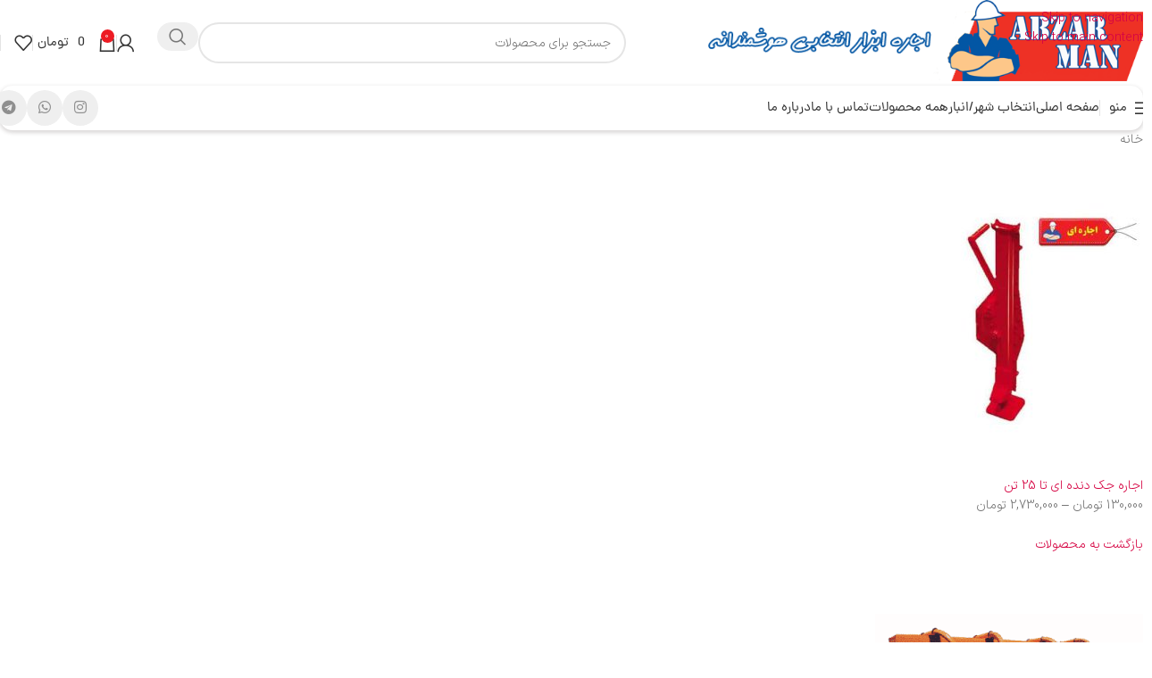

--- FILE ---
content_type: text/javascript
request_url: https://abzarman.com/wp-content/plugins/jc-woocommerce-advanced-attributes/assets/js/frontend/product.js?ver=1.3.0
body_size: 2527
content:
jQuery(function($){

	var getAttribute = function(attr_name){

		if(jcaa_attrs === null){
			return false;
		}

		for(var i = 0; i < jcaa_attrs.length; i++){

			var attr = jcaa_attrs[i];
			if(attr.name === attr_name){
				return attr;
			}
		}

		return false;
	};

	var getAttributeOption = function(attr, option){

		for( var i = 0; i < attr.options.length; i++){

			var attr_option = attr.options[i];
			if(attr_option.value === option){
				return attr_option;
			}
		}

		return false;
	};

	var active_class = 'jcaa_active_attr';
	var disable_class = 'jcass_attr_disable';
	var disable_li_class = 'jcass_attr_disabled';
	var out_of_stock_class = 'jcaa_no_stock';

	// generate HTML output
	$( 'select[name^="attribute_pa_"]').each(function(){

		var _select = $(this);
		var _name = $(this).attr('name').substr(10);
		var _attr = getAttribute(_name);
		
		// if attr exists in array and is not set to default output
		if(_attr !== false && _attr.type !== 'default'){

			if(_attr.label === 'hide'){
				_select.parents('tr').find('.label').css('visibility', 'hidden');
			}

			var classes = ''

			// style
			if(_attr.style === 'rounded' && _attr.type !== 'text'){
				classes += 'jcaa_rounded_corners';
			}

			// size, defaults to small
			if( _attr.size === 'large' ){
				classes += ' jcaa_size_large';
			}else if( _attr.size === 'medium' ){
				classes += ' jcaa_size_medium';
			}else{
				classes += ' jcaa_size_small';
			}

			var htmlOutput = '';

			htmlOutput += '<ul id="jcaa_attr_'+_name+'" class="jcaa_attr_select jcaa_attr_variable_select '+classes+'">';

			_select.find('option').each(function(){
				
				var _option = getAttributeOption(_attr, $(this).val());
				if(_option !== false){

					if(_attr.type === 'image'){
						htmlOutput += '<li><img src="'+_option.img+'" alt="'+_option.alt+'" title="'+_option.name+'" data-target="#'+_select.attr('id')+'" data-value="'+_option.value+'" class="jcaa_attr_option jcaa_obj_image" /></li>';	
					}else if(_attr.type === 'color'){
						htmlOutput += '<li><div style="background: '+_option.color+';" data-target="#'+_select.attr('id')+'" title="'+_option.name+'" data-value="'+_option.value+'" class="jcaa_attr_option jcaa_obj_color"></div></li>';	
					}else if(_attr.type === 'text'){
						htmlOutput += '<li><a data-target="#'+_select.attr('id')+'" data-value="'+_option.value+'" title="'+_option.name+'" class="jcaa_attr_option jcaa_obj_text">'+_option.name+'</a></li>';
					}
	
				}
			});

			htmlOutput += '</ul>';

			_select.after(htmlOutput);
			_select.hide();
		}
	});

	// process clicks
	$('.variations_form.cart .jcaa_attr_select').each(function(){

		var _attr_list = $(this);
		// var active_class = 'jcaa_active_attr';

		_attr_list.find('.jcaa_attr_option').each(function(){

			var _attr_option = $(this);
			_attr_option.click(function(event){

				// dont process it
				if($(this).hasClass(disable_class)){
					return event.preventDefault();
				}

				var _select_target = $(_attr_option.data('target'));
				var _select_value = _attr_option.data('value');

				// trigger touch
				$(_select_target).trigger('touchstart');
				
				if($(_select_target).find('option[value="'+_select_value+'"]').prop("selected") == true){

					// reset select with default choice
					$(_select_target).find('option').attr("selected", false);
					$(_select_target).find('option:first').attr("selected", true);

				}else{

					// update select with choice
					$(_select_target).find('option').attr("selected", false);
					$(_select_target).val(_select_value);
					$(_select_target).find('option[value="'+_select_value+'"]').attr("selected", true);
					
				}

				// trigger change
				$(_select_target).trigger('change');

				event.preventDefault();
			});
		});

	});

	var wc_variation_form_matcher = {
		find_matching_variations: function( product_variations, settings ) {
			var matching = [];
			for ( var i = 0; i < product_variations.length; i++ ) {
				var variation    = product_variations[i];

				if ( wc_variation_form_matcher.variations_match( variation.attributes, settings ) ) {
					matching.push( variation );
				}
			}
			return matching;
		},
		variations_match: function( attrs1, attrs2 ) {
			var match = true;
			for ( var attr_name in attrs1 ) {
				if ( attrs1.hasOwnProperty( attr_name ) ) {
					var val1 = attrs1[ attr_name ];
					var val2 = attrs2[ attr_name ];
					if ( val1 !== undefined && val2 !== undefined && val1.length !== 0 && val2.length !== 0 && val1 !== val2 ) {
						match = false;
					}
				}
			}
			return match;
		}
	};

	/**
	 * Set active state for selector on select change
	 */
	$.fn.jcaaCheckAttrValidation = function(){

		// disable options which are not in stock
		var product_variations = $('.variations_form.cart').data('product_variations');
		var active_attrs = [];
		var found = false;
		var hasEmptyAttr = false;
		var active_count = 0;
		var attr_count = 0;

		$('.variations select').each(function(){

			if($(this).val() !== ''){
				active_count++;
				found = $(this).attr('name');
			}else{
				hasEmptyAttr = true;
			}
			active_attrs[$(this).attr('name')] = $(this).val();
			attr_count++;
			// }
		});

		//if(!found){
		//	return false;
		//}

		// clear out of stock
		$('.jcaa_attr_option').removeClass(disable_class);
		$('.jcaa_attr_variable_select li').removeClass(out_of_stock_class + ' ' + disable_li_class);

		/**
		 * Loop through each row and check for all other rows variations which match and see if they are in stock
		 * Todo: When combined with default attribute dropdown, dropdown attributes dont disable, meaning you can still select an out of stock attribute
		 * Todo: Clear console logs
		 */
		var matching_vars = [];
		var out_of_stock = [];
		var stock_levels = {};

		var set_in_stock = function(attributes){

			for(var attr_name in attributes){

				if(stock_levels[attr_name] !== undefined && stock_levels[attr_name] == true){
					continue;
				}

				var attr_val = attributes[attr_name];
				if(attr_val === ""){
					stock_levels[attr_name] = true;
				}else{
					if(stock_levels[attr_name] === undefined) {
						stock_levels[attr_name] = [];
					}

					if(stock_levels[attr_name].indexOf(attr_val) === -1) {
						stock_levels[attr_name].push(attr_val);
					}
				}
			}
		};

		var is_in_stock = function(attribute_name, attribute_val, forced){

			if(stock_levels[attribute_name] !== undefined){

				if(stock_levels[attribute_name] === true){
					return true;
				}

				if(stock_levels[attribute_name] !== false){

					if(stock_levels[attribute_name].indexOf(attribute_val) !== -1){
						return true;
					}
				}
			}

			return false;
		};

		// attr_count = 3, count_check = 2, active_count = 1


		var count_check = ( (attr_count - 1) > 1 ) ? (attr_count - 1) : 1;
		//count_check = 0;

		var enabled_options = {};

		if(active_count > 0) {

			for (var attr_name in active_attrs) {

				var attr_row = [];
				//var attr = active_attrs[attr_name];

				for (var attr_key in active_attrs) {

					if (attr_name == attr_key) {
						attr_row[attr_key] = "";
					} else {
						attr_row[attr_key] = active_attrs[attr_key];
					}
				}

				// matching_vars = $.fn.wc_variation_form.find_matching_variations(product_variations, attr_row);
				matching_vars = wc_variation_form_matcher.find_matching_variations(product_variations, attr_row);				

				if (matching_vars.length == 0) {
					continue;
				}

				for (var i = 0; i < matching_vars.length; i++) {

					var variation = matching_vars[i];
					if (variation.is_in_stock === false) {
						out_of_stock.push({
							attribute: attr_name,
							value: variation.attributes[attr_name],
							force: false
						});
					} else {
						set_in_stock(variation.attributes);

						// set if enabled 
						if(enabled_options[attr_name] == undefined){
							enabled_options[attr_name] = [];
						}

						if(enabled_options[attr_name] != '*'){

							if(variation.attributes[attr_name] == ""){
								
								// can choose any
								if(enabled_options[attr_name] == undefined){
									enabled_options[attr_name] = "*";
								}else{
									enabled_options[attr_name] = "*";
								}
								
							}else if(enabled_options[attr_name].indexOf(variation.attributes[attr_name]) === -1){

								enabled_options[attr_name].push(variation.attributes[attr_name]);
							}
						}
					}
				}
			}
		}

		// apply enabled options
		for(var attr_k in enabled_options){

			var enabled_attr = enabled_options[attr_k];
			var attr_n = attr_k.substr(10);

			var _jcaa_elem = $('#jcaa_attr_'+attr_n);

			if(enabled_attr != '*'){

				_jcaa_elem.find('.jcaa_attr_option').addClass(disable_class).parent().addClass(disable_li_class);

				for(var i = 0; i < enabled_attr.length; i++){

					var specific_attr = enabled_attr[i];
					_jcaa_elem.find('.jcaa_attr_option[data-value="' + specific_attr  + '"]').removeClass(disable_class).parent().removeClass(disable_li_class);
				}
			}
		}


		/**
		 * Disable out of stock attributes on load
		 */

		if(active_count < attr_count ){

			// matching_vars = $.fn.wc_variation_form.find_matching_variations(product_variations, active_attrs);
			matching_vars = wc_variation_form_matcher.find_matching_variations(product_variations, active_attrs);

			var set_force = false;
			if(active_count == attr_count - 1){
				set_force = true;
			}

			if (matching_vars.length > 0) {

				for (var i = 0; i < matching_vars.length; i++) {

					var variation = matching_vars[i];
					if (variation.is_in_stock === false) {
						var attr_name = found;

						for(var test_a in variation.attributes ){

							if( variation.attributes[test_a] !== "" && variation.attributes[test_a] !== found  ){
								out_of_stock.push({
									attribute: test_a,
									value: variation.attributes[test_a],
									force: set_force
								});
							}
						}

					} else {
						set_in_stock(variation.attributes, true);
					}
				}
			}
		}

		if(out_of_stock.length > 0){
			for(var i = 0; i < out_of_stock.length; i++){

				var attr_k = out_of_stock[i].attribute;
				var attr_v = out_of_stock[i].value;

				if(is_in_stock(attr_k, attr_v) === true  && out_of_stock[i].force !== true){
					continue;
				}

				if( out_of_stock[i].force === true && active_attrs[attr_k] !== "" ){
					continue;
				}

				var attr_n = attr_k.substr(10);
				var _jcaa_elem = $('#jcaa_attr_'+attr_n);
				_jcaa_elem.find('.jcaa_attr_option[data-value="' + attr_v  + '"]').addClass(disable_class).parent().addClass(out_of_stock_class + ' ' + disable_li_class);
			}
		}
	};

	$('body').on( 'change', '.variations select', function( ) {

		var _name = $(this).attr('name').substr(10);

		$('ul#jcaa_attr_'+_name+' .' + active_class).removeClass(active_class);
		$('ul#jcaa_attr_'+_name+' [data-value="' + $(this).val() + '"]').parent().addClass(active_class);

		// enable custom validation
		if(jcaa['enable_validation'] !== undefined && jcaa['enable_validation'] == 'yes'){
			$.fn.jcaaCheckAttrValidation();
		}
	});
});

--- FILE ---
content_type: text/javascript
request_url: https://abzarman.com/wp-includes/js/customize-base.min.js?ver=821e3cee4ddd576fa9171f172985ca37
body_size: 2196
content:
/*! This file is auto-generated */
window.wp=window.wp||{},function(t,a){var o={},s=Array.prototype.slice,r=function(){},n=function(t,e,n){var i=e&&e.hasOwnProperty("constructor")?e.constructor:function(){return t.apply(this,arguments)};return a.extend(i,t),r.prototype=t.prototype,i.prototype=new r,e&&a.extend(i.prototype,e),n&&a.extend(i,n),(i.prototype.constructor=i).__super__=t.prototype,i};o.Class=function(t,e,n){var i,s=arguments;return t&&e&&o.Class.applicator===t&&(s=e,a.extend(this,n||{})),(i=this).instance&&(i=function(){return i.instance.apply(i,arguments)},a.extend(i,this)),i.initialize.apply(i,s),i},o.Class.extend=function(t,e){t=n(this,t,e);return t.extend=this.extend,t},o.Class.applicator={},o.Class.prototype.initialize=function(){},o.Class.prototype.extended=function(t){for(var e=this;void 0!==e.constructor;){if(e.constructor===t)return!0;if(void 0===e.constructor.__super__)return!1;e=e.constructor.__super__}return!1},o.Events={trigger:function(t){return this.topics&&this.topics[t]&&this.topics[t].fireWith(this,s.call(arguments,1)),this},bind:function(t){return this.topics=this.topics||{},this.topics[t]=this.topics[t]||a.Callbacks(),this.topics[t].add.apply(this.topics[t],s.call(arguments,1)),this},unbind:function(t){return this.topics&&this.topics[t]&&this.topics[t].remove.apply(this.topics[t],s.call(arguments,1)),this}},o.Value=o.Class.extend({initialize:function(t,e){this._value=t,this.callbacks=a.Callbacks(),this._dirty=!1,a.extend(this,e||{}),this.set=this.set.bind(this)},instance:function(){return arguments.length?this.set.apply(this,arguments):this.get()},get:function(){return this._value},set:function(t){var e=this._value;return t=this._setter.apply(this,arguments),null===(t=this.validate(t))||_.isEqual(e,t)||(this._value=t,this._dirty=!0,this.callbacks.fireWith(this,[t,e])),this},_setter:function(t){return t},setter:function(t){var e=this.get();return this._setter=t,this._value=null,this.set(e),this},resetSetter:function(){return this._setter=this.constructor.prototype._setter,this.set(this.get()),this},validate:function(t){return t},bind:function(){return this.callbacks.add.apply(this.callbacks,arguments),this},unbind:function(){return this.callbacks.remove.apply(this.callbacks,arguments),this},link:function(){var t=this.set;return a.each(arguments,function(){this.bind(t)}),this},unlink:function(){var t=this.set;return a.each(arguments,function(){this.unbind(t)}),this},sync:function(){var t=this;return a.each(arguments,function(){t.link(this),this.link(t)}),this},unsync:function(){var t=this;return a.each(arguments,function(){t.unlink(this),this.unlink(t)}),this}}),o.Values=o.Class.extend({defaultConstructor:o.Value,initialize:function(t){a.extend(this,t||{}),this._value={},this._deferreds={}},instance:function(t){return 1===arguments.length?this.value(t):this.when.apply(this,arguments)},value:function(t){return this._value[t]},has:function(t){return void 0!==this._value[t]},add:function(t,e){var n,i,s=this;if("string"==typeof t)n=t,i=e;else{if("string"!=typeof t.id)throw new Error("Unknown key");n=t.id,i=t}return s.has(n)?s.value(n):((s._value[n]=i).parent=s,i.extended(o.Value)&&i.bind(s._change),s.trigger("add",i),s._deferreds[n]&&s._deferreds[n].resolve(),s._value[n])},create:function(t){return this.add(t,new this.defaultConstructor(o.Class.applicator,s.call(arguments,1)))},each:function(n,i){i=void 0===i?this:i,a.each(this._value,function(t,e){n.call(i,e,t)})},remove:function(t){var e=this.value(t);e&&(this.trigger("remove",e),e.extended(o.Value)&&e.unbind(this._change),delete e.parent),delete this._value[t],delete this._deferreds[t],e&&this.trigger("removed",e)},when:function(){var e=this,n=s.call(arguments),i=a.Deferred();return"function"==typeof n[n.length-1]&&i.done(n.pop()),a.when.apply(a,a.map(n,function(t){if(!e.has(t))return e._deferreds[t]=e._deferreds[t]||a.Deferred()})).done(function(){var t=a.map(n,function(t){return e(t)});t.length!==n.length?e.when.apply(e,n).done(function(){i.resolveWith(e,t)}):i.resolveWith(e,t)}),i.promise()},_change:function(){this.parent.trigger("change",this)}}),a.extend(o.Values.prototype,o.Events),o.ensure=function(t){return"string"==typeof t?a(t):t},o.Element=o.Value.extend({initialize:function(t,e){var n,i,s=this,r=o.Element.synchronizer.html;this.element=o.ensure(t),this.events="",this.element.is("input, select, textarea")&&(t=this.element.prop("type"),this.events+=" change input",r=o.Element.synchronizer.val,this.element.is("input"))&&o.Element.synchronizer[t]&&(r=o.Element.synchronizer[t]),o.Value.prototype.initialize.call(this,null,a.extend(e||{},r)),this._value=this.get(),n=this.update,i=this.refresh,this.update=function(t){t!==i.call(s)&&n.apply(this,arguments)},this.refresh=function(){s.set(i.call(s))},this.bind(this.update),this.element.on(this.events,this.refresh)},find:function(t){return a(t,this.element)},refresh:function(){},update:function(){}}),o.Element.synchronizer={},a.each(["html","val"],function(t,e){o.Element.synchronizer[e]={update:function(t){this.element[e](t)},refresh:function(){return this.element[e]()}}}),o.Element.synchronizer.checkbox={update:function(t){this.element.prop("checked",t)},refresh:function(){return this.element.prop("checked")}},o.Element.synchronizer.radio={update:function(t){this.element.filter(function(){return this.value===t}).prop("checked",!0)},refresh:function(){return this.element.filter(":checked").val()}},a.support.postMessage=!!window.postMessage,o.Messenger=o.Class.extend({add:function(t,e,n){return this[t]=new o.Value(e,n)},initialize:function(t,e){var n=window.parent===window?null:window.parent;a.extend(this,e||{}),this.add("channel",t.channel),this.add("url",t.url||""),this.add("origin",this.url()).link(this.url).setter(function(t){var e=document.createElement("a");return e.href=t,e.protocol+"//"+e.host.replace(/:(80|443)$/,"")}),this.add("targetWindow",null),this.targetWindow.set=function(t){var e=this._value;return t=this._setter.apply(this,arguments),null!==(t=this.validate(t))&&e!==t&&(this._value=t,this._dirty=!0,this.callbacks.fireWith(this,[t,e])),this},this.targetWindow(t.targetWindow||n),this.receive=this.receive.bind(this),this.receive.guid=a.guid++,a(window).on("message",this.receive)},destroy:function(){a(window).off("message",this.receive)},receive:function(t){t=t.originalEvent,this.targetWindow&&this.targetWindow()&&(this.origin()&&t.origin!==this.origin()||"string"==typeof t.data&&"{"===t.data[0]&&(t=JSON.parse(t.data))&&t.id&&void 0!==t.data&&((t.channel||this.channel())&&this.channel()!==t.channel||this.trigger(t.id,t.data)))},send:function(t,e){e=void 0===e?null:e,this.url()&&this.targetWindow()&&(t={id:t,data:e},this.channel()&&(t.channel=this.channel()),this.targetWindow().postMessage(JSON.stringify(t),this.origin()))}}),a.extend(o.Messenger.prototype,o.Events),o.Notification=o.Class.extend({template:null,templateId:"customize-notification",containerClasses:"",initialize:function(t,e){this.code=t,delete(t=_.extend({message:null,type:"error",fromServer:!1,data:null,setting:null,template:null,dismissible:!1,containerClasses:""},e)).code,_.extend(this,t)},render:function(){var e,t,n=this;return n.template||(n.template=wp.template(n.templateId)),t=_.extend({},n,{alt:n.parent&&n.parent.alt}),e=a(n.template(t)),n.dismissible&&e.find(".notice-dismiss").on("click keydown",function(t){"keydown"===t.type&&13!==t.which||(n.parent?n.parent.remove(n.code):e.remove())}),e}}),(o=a.extend(new o.Values,o)).get=function(){var n={};return this.each(function(t,e){n[e]=t.get()}),n},o.utils={},o.utils.parseQueryString=function(t){var n={};return _.each(t.split("&"),function(t){var e,t=t.split("=",2);t[0]&&(e=(e=decodeURIComponent(t[0].replace(/\+/g," "))).replace(/ /g,"_"),t=_.isUndefined(t[1])?null:decodeURIComponent(t[1].replace(/\+/g," ")),n[e]=t)}),n},t.customize=o}(wp,jQuery);